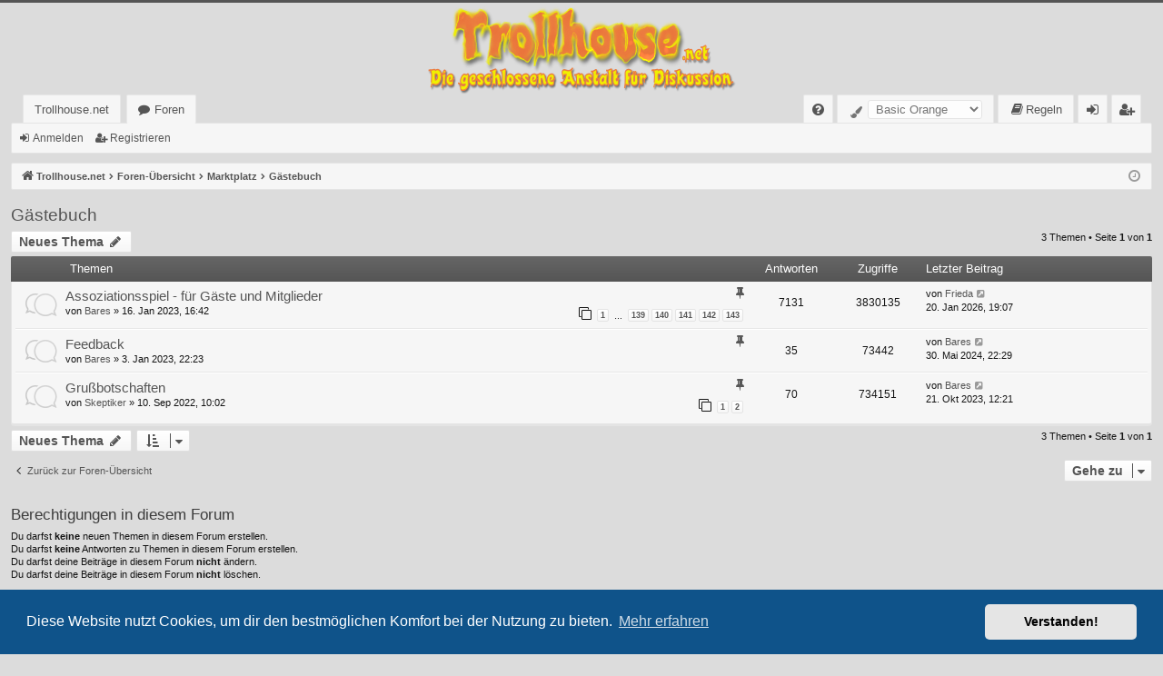

--- FILE ---
content_type: text/html; charset=UTF-8
request_url: https://www.trollhouse.net/viewforum.php?f=46&sid=baa8c08dfa3b52252caacd27dc27ed5b
body_size: 27059
content:
<!DOCTYPE html>
<html dir="ltr" lang="de">
<head>
<meta charset="utf-8" />
<meta http-equiv="X-UA-Compatible" content="IE=edge">
<meta name="viewport" content="width=device-width, initial-scale=1" />

<title>Gästebuch - Trollhouse.net</title>





	<link rel="canonical" href="https://www.trollhouse.net/viewforum.php?f=46">

<!--
	phpBB style name: basic
	Based on style:   prosilver
	Original author:  Arty ( https://www.artodia.com )
	Modified by: 	  MrGaby
-->


<link href="./assets/css/font-awesome.min.css?assets_version=50" rel="stylesheet">
<link href="./styles/basic_orange/theme/stylesheet.css?assets_version=50" rel="stylesheet">



	<link href="./assets/cookieconsent/cookieconsent.min.css?assets_version=50" rel="stylesheet">

<!--[if lte IE 9]>
	<link href="./styles/basic_orange/theme/tweaks.css?assets_version=50" rel="stylesheet">
<![endif]-->

									<style type="text/css">
    .mention {
        color: #a63ba8;
    }
</style>
<link href="./ext/alex75/smiliesscrollbox/styles/prosilver/theme/smiley.css?assets_version=50" rel="stylesheet" media="screen" />
<link href="./ext/dmzx/mchat/styles/prosilver/theme/mchat.css?assets_version=50" rel="stylesheet" media="screen" />
<link href="./ext/hifikabin/quotethumbnails/styles/prosilver/theme/quotethumbnails.css?assets_version=50" rel="stylesheet" media="screen" />
<link href="./ext/kirk/stylechanger/styles/prosilver/theme/stylechanger.css?assets_version=50" rel="stylesheet" media="screen" />
<link href="./ext/paul999/mention/styles/all/theme/mention.css?assets_version=50" rel="stylesheet" media="screen" />
<link href="./ext/phpbb/pages/styles/prosilver/theme/pages_common.css?assets_version=50" rel="stylesheet" media="screen" />
<link href="./ext/rmcgirr83/elonw/styles/all/theme/elonw.css?assets_version=50" rel="stylesheet" media="screen" />
<link href="./ext/skouat/ppde/styles/all/theme/donation.css?assets_version=50" rel="stylesheet" media="screen" />
<link href="./ext/v12mike/symbols/styles/prosilver/theme/symbols.css?assets_version=50" rel="stylesheet" media="screen" />
<link href="./ext/vse/abbc3/styles/all/theme/abbc3_common.min.css?assets_version=50" rel="stylesheet" media="screen" />
<link href="./ext/dmzx/mchat/styles/prosilver/theme/mchat.arty.css?assets_version=50" rel="stylesheet" media="screen" />
<link href="./ext/vse/scrollpage/styles/all/theme/scrollpage.min.css?assets_version=50" rel="stylesheet" media="screen" />



</head>
<body id="phpbb" class="nojs notouch section-viewforum ltr " data-online-text="Online">


	<a id="top" class="top-anchor" accesskey="t"></a>
	<div id="page-header" class="page-width">
		<div class="headerbar" role="banner">
					<div class="inner">

			<div id="site-description" class="site-description">
				<a id="logo" class="logo" href="https://trollhouse.net" title="Trollhouse.net">
					<img src="./styles/basic_orange/theme/images/logo.png" data-src-hd="./styles/basic_orange/theme/images/logo_hd.png" alt="Trollhouse.net"/>
				</a>
				<p class="sitename">Trollhouse.net</p>
				<p>Die geschlossene Anstalt für Diskussion</p>
				<p class="skiplink"><a href="#start_here">Zum Inhalt</a></p>
			</div>

									
			</div>
					</div>


				


<div class="navbar tabbed not-static" role="navigation">
	<div class="inner page-width">
		<div class="nav-tabs" data-current-page="viewforum">
			<ul class="leftside">
				<li id="quick-links" class="quick-links tab responsive-menu dropdown-container empty">
					<a href="#" class="nav-link dropdown-trigger">Schnellzugriff</a>
					<div class="dropdown">
						<div class="pointer"><div class="pointer-inner"></div></div>
						<ul class="dropdown-contents" role="menu">
								
	
													</ul>
					</div>
				</li>
													<li class="tab home" data-responsive-class="small-icon icon-home">
						<a class="nav-link" href="https://trollhouse.net" data-navbar-reference="home">Trollhouse.net</a>
					</li>
								<li class="tab forums selected" data-responsive-class="small-icon icon-forums">
					<a class="nav-link" href="./index.php?sid=508023178fa773616920d97d4e89af3d">Foren</a>
				</li>
											</ul>
			<ul class="rightside" role="menu">
								<li class="tab faq" data-select-match="faq" data-responsive-class="small-icon icon-faq">
					<a class="nav-link" href="/app.php/help/faq?sid=508023178fa773616920d97d4e89af3d" rel="help" title="Häufig gestellte Fragen" role="menuitem">
						<i class="icon fa-question-circle fa-fw" aria-hidden="true"></i><span>FAQ</span>
					</a>
				</li>
										<li class="rightside" data-last-responsive="true">
	<div class="stylechanger badge" title="Board Style">
		<form method="post" action="./ucp.php?i=prefs&amp;mode=personal&amp;redirect=.%2Fviewforum.php%3Ff%3D46%26sid%3D508023178fa773616920d97d4e89af3d&amp;sid=508023178fa773616920d97d4e89af3d">
							<span class="stylechanger-font-icon icon fa-paint-brush fa-fw" aria-hidden="true"></span>
						<select name="stylechanger" onchange="this.form.submit();"><option value="9">Basic</option><option value="10">Basic DarkGreen</option><option value="11" selected="selected">Basic Orange</option><option value="14">Carbon</option><option value="13">Earth</option><option value="6">Latte</option><option value="1">prosilver</option></select>
			<noscript>
				<div style="display:inline;">
					<input type="submit" value="Ändern" class="button2">
				</div>
			</noscript>
		</form>
	</div>
</li>
				<li data-last-responsive="true">
		<a href="/app.php/rules?sid=508023178fa773616920d97d4e89af3d" rel="help" title="Regeln des Boards anzeigen" role="menuitem">
			<i class="icon fa-book fa-fw" aria-hidden="true"></i><span>Regeln</span>
		</a>
	</li>
																					<li class="tab login"  data-skip-responsive="true" data-select-match="login"><a class="nav-link" href="./ucp.php?mode=login&amp;redirect=viewforum.php%3Ff%3D46&amp;sid=508023178fa773616920d97d4e89af3d" title="Anmelden" accesskey="x" role="menuitem">Anmelden</a></li>
											<li class="tab register" data-skip-responsive="true" data-select-match="register"><a class="nav-link" href="./ucp.php?mode=register&amp;sid=508023178fa773616920d97d4e89af3d" role="menuitem">Registrieren</a></li>
																	</ul>
		</div>
	</div>
</div>

<div class="navbar secondary">
	<ul role="menubar">
														<li class="small-icon icon-login"><a href="./ucp.php?mode=login&amp;redirect=viewforum.php%3Ff%3D46&amp;sid=508023178fa773616920d97d4e89af3d" title="Anmelden">Anmelden</a></li>
									<li class="small-icon icon-register"><a href="./ucp.php?mode=register&amp;sid=508023178fa773616920d97d4e89af3d">Registrieren</a></li>
									
			</ul>
</div>

	</div>

<div id="wrap" class="page-width">

	
	<a id="start_here" class="top-anchor"></a>
	<div id="page-body" class="page-body" role="main">
		<div class="navbar">
	<ul id="nav-breadcrumbs" class="nav-breadcrumbs linklist navlinks" role="menubar">
				
		
		<li class="breadcrumbs" itemscope itemtype="https://schema.org/BreadcrumbList">

						<span class="crumb" itemtype="https://schema.org/ListItem" itemprop="itemListElement" itemscope><a itemprop="item" href="https://trollhouse.net" data-navbar-reference="home"><i class="icon fa-home fa-fw" aria-hidden="true"></i><span itemprop="name">Trollhouse.net</span></a><meta itemprop="position" content="1" /></span>
			
						<span class="crumb" itemtype="https://schema.org/ListItem" itemprop="itemListElement" itemscope><a itemprop="item" href="./index.php?sid=508023178fa773616920d97d4e89af3d" accesskey="h" data-navbar-reference="index"><span itemprop="name">Foren-Übersicht</span></a><meta itemprop="position" content="2" /></span>

									
						<span class="crumb" itemtype="https://schema.org/ListItem" itemprop="itemListElement" itemscope data-forum-id="32"><a itemprop="item" href="./viewforum.php?f=32&amp;sid=508023178fa773616920d97d4e89af3d"><span itemprop="name">Marktplatz</span></a><meta itemprop="position" content="3" /></span>
												
						<span class="crumb" itemtype="https://schema.org/ListItem" itemprop="itemListElement" itemscope data-forum-id="46"><a itemprop="item" href="./viewforum.php?f=46&amp;sid=508023178fa773616920d97d4e89af3d"><span itemprop="name">Gästebuch</span></a><meta itemprop="position" content="4" /></span>
						
			
		</li>

		
				<li class="rightside dropdown-container icon-only">
			<a href="#" class="dropdown-trigger time" title="Aktuelle Zeit: 21. Jan 2026, 23:59"><i class="fa fa-clock-o"></i></a>
			<div class="dropdown">
				<div class="pointer"><div class="pointer-inner"></div></div>
				<ul class="dropdown-contents">
					<li>Aktuelle Zeit: 21. Jan 2026, 23:59</li>
					<li>Alle Zeiten sind <span title="Europa/Berlin">UTC+01:00</span></li>
				</ul>
			</div>
		</li>
	</ul>
</div>

		
		<h2 class="forum-title"><a href="./viewforum.php?f=46&amp;sid=508023178fa773616920d97d4e89af3d">Gästebuch</a></h2>
<div>
	<!-- NOTE: remove the style="display: none" when you want to have the forum description on the forum body -->
	<div style="display: none !important;">Hier können Besucher ihren Eindruck schildern und Botschaften hinterlassen<br /></div>	</div>



	<div class="action-bar bar-top">

				
		<a href="./posting.php?mode=post&amp;f=46&amp;sid=508023178fa773616920d97d4e89af3d" class="button" title="Neues Thema erstellen">
							<span>Neues Thema</span> <i class="icon fa-pencil fa-fw" aria-hidden="true"></i>
					</a>
			
	
	
	<div class="pagination">
				3 Themen
					&bull; Seite <strong>1</strong> von <strong>1</strong>
			</div>

	</div>




	
			<div class="forumbg">
		<div class="inner">
		<ul class="topiclist">
			<li class="header">
				<dl class="row-item">
					<dt><div class="list-inner">Themen</div></dt>
					<dd class="posts">Antworten</dd>
					<dd class="views">Zugriffe</dd>
					<dd class="lastpost"><span>Letzter Beitrag</span></dd>
				</dl>
			</li>
		</ul>
		<ul class="topiclist topics">
	
				<li class="row bg1 sticky">
						<dl class="row-item sticky_read">
				<dt title="Keine ungelesenen Beiträge">
										<div class="list-inner">
																		<a href="./viewtopic.php?t=625&amp;sid=508023178fa773616920d97d4e89af3d" class="topictitle">Assoziationsspiel - für Gäste und Mitglieder</a>																								<br />
												<i class="topic-status sticky fa fa-thumb-tack"></i>
												<div class="responsive-show" style="display: none;">
							Letzter Beitrag von <a href="./memberlist.php?mode=viewprofile&amp;u=178&amp;sid=508023178fa773616920d97d4e89af3d" class="username">Frieda</a> &laquo; <a href="./viewtopic.php?p=212858&amp;sid=508023178fa773616920d97d4e89af3d#p212858" title="Gehe zum letzten Beitrag"><time datetime="2026-01-20T18:07:53+00:00">20. Jan 2026, 19:07</time></a>
													</div>
														<span class="responsive-show left-box" style="display: none;">Antworten: <strong>7131</strong></span>
													
						<div class="topic-poster responsive-hide left-box">
																												von <a href="./memberlist.php?mode=viewprofile&amp;u=60&amp;sid=508023178fa773616920d97d4e89af3d" class="username">Bares</a> &raquo; <time datetime="2023-01-16T15:42:36+00:00">16. Jan 2023, 16:42</time>
																				</div>
												<div class="pagination">
							<span><i class="icon fa-clone fa-fw" aria-hidden="true"></i></span>
							<ul>
															<li><a class="button" href="./viewtopic.php?t=625&amp;sid=508023178fa773616920d97d4e89af3d">1</a></li>
																							<li class="ellipsis"><span>…</span></li>
																							<li><a class="button" href="./viewtopic.php?t=625&amp;sid=508023178fa773616920d97d4e89af3d&amp;start=6900">139</a></li>
																							<li><a class="button" href="./viewtopic.php?t=625&amp;sid=508023178fa773616920d97d4e89af3d&amp;start=6950">140</a></li>
																							<li><a class="button" href="./viewtopic.php?t=625&amp;sid=508023178fa773616920d97d4e89af3d&amp;start=7000">141</a></li>
																							<li><a class="button" href="./viewtopic.php?t=625&amp;sid=508023178fa773616920d97d4e89af3d&amp;start=7050">142</a></li>
																							<li><a class="button" href="./viewtopic.php?t=625&amp;sid=508023178fa773616920d97d4e89af3d&amp;start=7100">143</a></li>
																																													</ul>
						</div>
						
						    					</div>
				</dt>
				<dd class="posts">7131 <dfn>Antworten</dfn></dd>
				<dd class="views">3830135 <dfn>Zugriffe</dfn></dd>
				<dd class="lastpost">
					<span><dfn>Letzter Beitrag </dfn>von <a href="./memberlist.php?mode=viewprofile&amp;u=178&amp;sid=508023178fa773616920d97d4e89af3d" class="username">Frieda</a>													<a href="./viewtopic.php?p=212858&amp;sid=508023178fa773616920d97d4e89af3d#p212858" title="Gehe zum letzten Beitrag">
								<i class="icon fa-external-link-square fa-fw icon-lightgray icon-md" aria-hidden="true"></i><span class="sr-only"></span>
							</a>
												<br /><time datetime="2026-01-20T18:07:53+00:00">20. Jan 2026, 19:07</time>
					</span>
				</dd>
			</dl>
					</li>
		
	

	
	
				<li class="row bg2 sticky">
						<dl class="row-item sticky_read">
				<dt title="Keine ungelesenen Beiträge">
										<div class="list-inner">
																		<a href="./viewtopic.php?t=594&amp;sid=508023178fa773616920d97d4e89af3d" class="topictitle">Feedback</a>																								<br />
												<i class="topic-status sticky fa fa-thumb-tack"></i>
												<div class="responsive-show" style="display: none;">
							Letzter Beitrag von <a href="./memberlist.php?mode=viewprofile&amp;u=60&amp;sid=508023178fa773616920d97d4e89af3d" class="username">Bares</a> &laquo; <a href="./viewtopic.php?p=128372&amp;sid=508023178fa773616920d97d4e89af3d#p128372" title="Gehe zum letzten Beitrag"><time datetime="2024-05-30T20:29:40+00:00">30. Mai 2024, 22:29</time></a>
													</div>
														<span class="responsive-show left-box" style="display: none;">Antworten: <strong>35</strong></span>
													
						<div class="topic-poster responsive-hide left-box">
																												von <a href="./memberlist.php?mode=viewprofile&amp;u=60&amp;sid=508023178fa773616920d97d4e89af3d" class="username">Bares</a> &raquo; <time datetime="2023-01-03T21:23:45+00:00">3. Jan 2023, 22:23</time>
																				</div>
						
						    					</div>
				</dt>
				<dd class="posts">35 <dfn>Antworten</dfn></dd>
				<dd class="views">73442 <dfn>Zugriffe</dfn></dd>
				<dd class="lastpost">
					<span><dfn>Letzter Beitrag </dfn>von <a href="./memberlist.php?mode=viewprofile&amp;u=60&amp;sid=508023178fa773616920d97d4e89af3d" class="username">Bares</a>													<a href="./viewtopic.php?p=128372&amp;sid=508023178fa773616920d97d4e89af3d#p128372" title="Gehe zum letzten Beitrag">
								<i class="icon fa-external-link-square fa-fw icon-lightgray icon-md" aria-hidden="true"></i><span class="sr-only"></span>
							</a>
												<br /><time datetime="2024-05-30T20:29:40+00:00">30. Mai 2024, 22:29</time>
					</span>
				</dd>
			</dl>
					</li>
		
	

	
	
				<li class="row bg1 sticky">
						<dl class="row-item sticky_read">
				<dt title="Keine ungelesenen Beiträge">
										<div class="list-inner">
																		<a href="./viewtopic.php?t=347&amp;sid=508023178fa773616920d97d4e89af3d" class="topictitle">Grußbotschaften</a>																								<br />
												<i class="topic-status sticky fa fa-thumb-tack"></i>
												<div class="responsive-show" style="display: none;">
							Letzter Beitrag von <a href="./memberlist.php?mode=viewprofile&amp;u=60&amp;sid=508023178fa773616920d97d4e89af3d" class="username">Bares</a> &laquo; <a href="./viewtopic.php?p=78074&amp;sid=508023178fa773616920d97d4e89af3d#p78074" title="Gehe zum letzten Beitrag"><time datetime="2023-10-21T10:21:58+00:00">21. Okt 2023, 12:21</time></a>
													</div>
														<span class="responsive-show left-box" style="display: none;">Antworten: <strong>70</strong></span>
													
						<div class="topic-poster responsive-hide left-box">
																												von <a href="./memberlist.php?mode=viewprofile&amp;u=59&amp;sid=508023178fa773616920d97d4e89af3d" class="username">Skeptiker</a> &raquo; <time datetime="2022-09-10T08:02:01+00:00">10. Sep 2022, 10:02</time>
																				</div>
												<div class="pagination">
							<span><i class="icon fa-clone fa-fw" aria-hidden="true"></i></span>
							<ul>
															<li><a class="button" href="./viewtopic.php?t=347&amp;sid=508023178fa773616920d97d4e89af3d">1</a></li>
																							<li><a class="button" href="./viewtopic.php?t=347&amp;sid=508023178fa773616920d97d4e89af3d&amp;start=50">2</a></li>
																																													</ul>
						</div>
						
						    					</div>
				</dt>
				<dd class="posts">70 <dfn>Antworten</dfn></dd>
				<dd class="views">734151 <dfn>Zugriffe</dfn></dd>
				<dd class="lastpost">
					<span><dfn>Letzter Beitrag </dfn>von <a href="./memberlist.php?mode=viewprofile&amp;u=60&amp;sid=508023178fa773616920d97d4e89af3d" class="username">Bares</a>													<a href="./viewtopic.php?p=78074&amp;sid=508023178fa773616920d97d4e89af3d#p78074" title="Gehe zum letzten Beitrag">
								<i class="icon fa-external-link-square fa-fw icon-lightgray icon-md" aria-hidden="true"></i><span class="sr-only"></span>
							</a>
												<br /><time datetime="2023-10-21T10:21:58+00:00">21. Okt 2023, 12:21</time>
					</span>
				</dd>
			</dl>
					</li>
		
				</ul>
		</div>
	</div>
	

	<div class="action-bar bar-bottom">
								<a href="./posting.php?mode=post&amp;f=46&amp;sid=508023178fa773616920d97d4e89af3d" class="button" title="Neues Thema erstellen">
							<span>Neues Thema</span> <i class="icon fa-pencil fa-fw" aria-hidden="true"></i>
						</a>

					
					<form method="post" action="./viewforum.php?f=46&amp;sid=508023178fa773616920d97d4e89af3d">
			<div class="dropdown-container dropdown-container-left dropdown-button-control sort-tools">
	<span title="Anzeige- und Sortierungs-Einstellungen" class="button button-secondary dropdown-trigger dropdown-select">
		<i class="icon fa-sort-amount-asc fa-fw" aria-hidden="true"></i>
		<span class="caret"><i class="icon fa-sort-down fa-fw" aria-hidden="true"></i></span>
	</span>
	<div class="dropdown hidden">
		<div class="pointer"><div class="pointer-inner"></div></div>
		<div class="dropdown-contents">
			<fieldset class="display-options">
							<label>Anzeigen: <select name="st" id="st"><option value="0" selected="selected">Alle Themen</option><option value="1">1 Tag</option><option value="7">7 Tage</option><option value="14">2 Wochen</option><option value="30">1 Monat</option><option value="90">3 Monate</option><option value="180">6 Monate</option><option value="365">1 Jahr</option></select></label>
								<label>Sortiere nach: <select name="sk" id="sk"><option value="a">Autor</option><option value="t" selected="selected">Erstellungsdatum</option><option value="r">Antworten</option><option value="s">Betreff</option><option value="v">Zugriffe</option></select></label>
				<label>Richtung: <select name="sd" id="sd"><option value="a">Aufsteigend</option><option value="d" selected="selected">Absteigend</option></select></label>
								<hr class="dashed" />
				<input type="submit" class="button2" name="sort" value="Los" />
						</fieldset>
		</div>
	</div>
</div>
			</form>
		
		<div class="pagination">
						3 Themen
							 &bull; Seite <strong>1</strong> von <strong>1</strong>
					</div>
	</div>


<div class="action-bar actions-jump">
		<p class="jumpbox-return">
		<a href="./index.php?sid=508023178fa773616920d97d4e89af3d" class="left-box arrow-left" accesskey="r">
			<i class="icon fa-angle-left fa-fw icon-black" aria-hidden="true"></i><span>Zurück zur Foren-Übersicht</span>
		</a>
	</p>
	
		<div class="jumpbox dropdown-container dropdown-container-right dropdown-up dropdown-left dropdown-button-control" id="jumpbox">
			<span title="Gehe zu" class="button button-secondary dropdown-trigger dropdown-select">
				<span>Gehe zu</span>
				<span class="caret"><i class="icon fa-sort-down fa-fw" aria-hidden="true"></i></span>
			</span>
		<div class="dropdown">
			<div class="pointer"><div class="pointer-inner"></div></div>
			<ul class="dropdown-contents">
																				<li><a href="./viewforum.php?f=32&amp;sid=508023178fa773616920d97d4e89af3d" class="jumpbox-cat-link"> <span> Marktplatz</span></a></li>
																<li><a href="./viewforum.php?f=9&amp;sid=508023178fa773616920d97d4e89af3d" class="jumpbox-sub-link"><span class="spacer"></span> <span>&#8627; &nbsp; Informationen für Gäste</span></a></li>
																<li><a href="./viewforum.php?f=33&amp;sid=508023178fa773616920d97d4e89af3d" class="jumpbox-sub-link"><span class="spacer"></span> <span>&#8627; &nbsp; Café</span></a></li>
																<li><a href="./viewforum.php?f=50&amp;sid=508023178fa773616920d97d4e89af3d" class="jumpbox-sub-link"><span class="spacer"></span><span class="spacer"></span> <span>&#8627; &nbsp; Themen der Woche - Gruppendiskussion</span></a></li>
																<li><a href="./viewforum.php?f=46&amp;sid=508023178fa773616920d97d4e89af3d" class="jumpbox-sub-link"><span class="spacer"></span> <span>&#8627; &nbsp; Gästebuch</span></a></li>
											</ul>
		</div>
	</div>

	</div>



	<div class="stat-block permissions">
		<h3>Berechtigungen in diesem Forum</h3>
		<p>Du darfst <strong>keine</strong> neuen Themen in diesem Forum erstellen.<br />Du darfst <strong>keine</strong> Antworten zu Themen in diesem Forum erstellen.<br />Du darfst deine Beiträge in diesem Forum <strong>nicht</strong> ändern.<br />Du darfst deine Beiträge in diesem Forum <strong>nicht</strong> löschen.<br /></p>
	</div>

			</div>


	<div class="navbar" role="navigation">
	<div class="inner">

	<ul id="nav-footer" class="nav-footer linklist" role="menubar">
		<li class="breadcrumbs">
							<span class="crumb"><a href="https://trollhouse.net" data-navbar-reference="home"><i class="icon fa-home fa-fw" aria-hidden="true"></i><span>Trollhouse.net</span></a></span>									<span class="crumb"><a href="./index.php?sid=508023178fa773616920d97d4e89af3d" data-navbar-reference="index"><span>Foren-Übersicht</span></a></span>					</li>
		
				<li class="rightside">Alle Zeiten sind <span title="Europa/Berlin">UTC+01:00</span></li>
					<li class="small-icon icon-pages icon-page-wir-ber-uns rightside">
			<a href="/app.php/wir-ber-uns?sid=508023178fa773616920d97d4e89af3d" role="menuitem">
				<span>Wir über uns</span>
			</a>
		</li>
						<li class="rightside">
				<a href="./ucp.php?mode=delete_cookies&amp;sid=508023178fa773616920d97d4e89af3d" data-ajax="true" data-refresh="true" role="menuitem">
					<i class="icon fa-trash fa-fw" aria-hidden="true"></i><span>Alle Cookies löschen</span>
				</a>
			</li>
														<li class="small-icon icon-pages icon-page-impressum rightside">
			<a href="/app.php/impressum?sid=508023178fa773616920d97d4e89af3d" role="menuitem">
				<span>Impressum</span>
			</a>
		</li>
						<li class="rightside" data-last-responsive="true">
				<a href="./memberlist.php?mode=contactadmin&amp;sid=508023178fa773616920d97d4e89af3d" role="menuitem">
					<i class="icon fa-envelope fa-fw" aria-hidden="true"></i><span>Kontakt</span>
				</a>
			</li>
			</ul>

	</div>
</div>
</div>

<div id="page-footer" class="page-width" role="contentinfo">
	
	<div class="copyright">
				<p class="footer-row">
			<span class="footer-copyright">Powered by <a href="https://www.phpbb.com/">phpBB</a>&reg; Forum Software &copy; phpBB Limited</span>
		</p>
		<p class="footer-row">
			<span class="footer-copyright">Style von <a href="https://www.artodia.com/">Arty</a> - phpBB 3.3 von MrGaby</span>
		</p>
				<p class="footer-row">
			<span class="footer-copyright">Deutsche Übersetzung durch <a href="https://www.phpbb.de/">phpBB.de</a></span>
		</p>
						<p class="footer-row" role="menu">
			<a class="footer-link" href="./ucp.php?mode=privacy&amp;sid=508023178fa773616920d97d4e89af3d" title="Datenschutz" role="menuitem">
				<span class="footer-link-text">Datenschutz</span>
			</a>
			|
			<a class="footer-link" href="./ucp.php?mode=terms&amp;sid=508023178fa773616920d97d4e89af3d" title="Nutzungsbedingungen" role="menuitem">
				<span class="footer-link-text">Nutzungsbedingungen</span>
			</a>
		</p>
					</div>

	<div id="darkenwrapper" class="darkenwrapper" data-ajax-error-title="AJAX-Fehler" data-ajax-error-text="Bei der Verarbeitung deiner Anfrage ist ein Fehler aufgetreten." data-ajax-error-text-abort="Der Benutzer hat die Anfrage abgebrochen." data-ajax-error-text-timeout="Bei deiner Anfrage ist eine Zeitüberschreitung aufgetreten. Bitte versuche es erneut." data-ajax-error-text-parsererror="Bei deiner Anfrage ist etwas falsch gelaufen und der Server hat eine ungültige Antwort zurückgegeben.">
		<div id="darken" class="darken">&nbsp;</div>
	</div>

	<div id="phpbb_alert" class="phpbb_alert" data-l-err="Fehler" data-l-timeout-processing-req="Bei der Anfrage ist eine Zeitüberschreitung aufgetreten.">
		<a href="#" class="alert_close">
		</a>
		<h3 class="alert_title">&nbsp;</h3><p class="alert_text"></p>
	</div>
	<div id="phpbb_confirm" class="phpbb_alert">
		<a href="#" class="alert_close">
		</a>
		<div class="alert_text"></div>
	</div>
</div>


<div>
	<a id="bottom" class="top-anchor" accesskey="z"></a>
	<img src="/app.php/cron/cron.task.quotedwhere_cron?sid=508023178fa773616920d97d4e89af3d" width="1" height="1" alt="cron" /></div>

<script src="./assets/javascript/jquery-3.6.0.min.js?assets_version=50"></script>
<script src="./assets/javascript/core.js?assets_version=50"></script>

	<script src="./assets/cookieconsent/cookieconsent.min.js?assets_version=50"></script>
	<script>
	if (typeof window.cookieconsent === "object") {
		window.addEventListener("load", function(){
			window.cookieconsent.initialise({
				"palette": {
					"popup": {
						"background": "#0F538A"
					},
					"button": {
						"background": "#E5E5E5"
					}
				},
				"theme": "classic",
				"content": {
					"message": "Diese\u0020Website\u0020nutzt\u0020Cookies,\u0020um\u0020dir\u0020den\u0020bestm\u00F6glichen\u0020Komfort\u0020bei\u0020der\u0020Nutzung\u0020zu\u0020bieten.",
					"dismiss": "Verstanden\u0021",
					"link": "Mehr\u0020erfahren",
                    "href": "./ucp.php?mode=privacy&amp;sid=508023178fa773616920d97d4e89af3d"
                }
            });
        });
    }
	</script>

<script>
		var elonw_title = "Opens\u0020in\u0020new\u0020window";
</script>
<div class="scroll-page">
	<i class="scroll-up fa-fw fa-arrow-up icon"></i>
	<i class="scroll-down fa-fw fa-arrow-down icon"></i>
</div>

<script src="./styles/basic/template/forum_fn.js?assets_version=50"></script>
<script src="./styles/basic/template/ajax.js?assets_version=50"></script>
<script src="./ext/dmzx/mchat/styles/all/template/javascript/mchat.collapse.arty.js?assets_version=50"></script>
<script src="./ext/rmcgirr83/elonw/styles/all/template/js/elonw.js?assets_version=50"></script>
<script src="./ext/vse/abbc3/styles/all/template/js/abbc3.min.js?assets_version=50"></script>
<script src="./ext/vse/scrollpage/styles/all/template/scrollpage.min.js?assets_version=50"></script>



</body>
</html>
